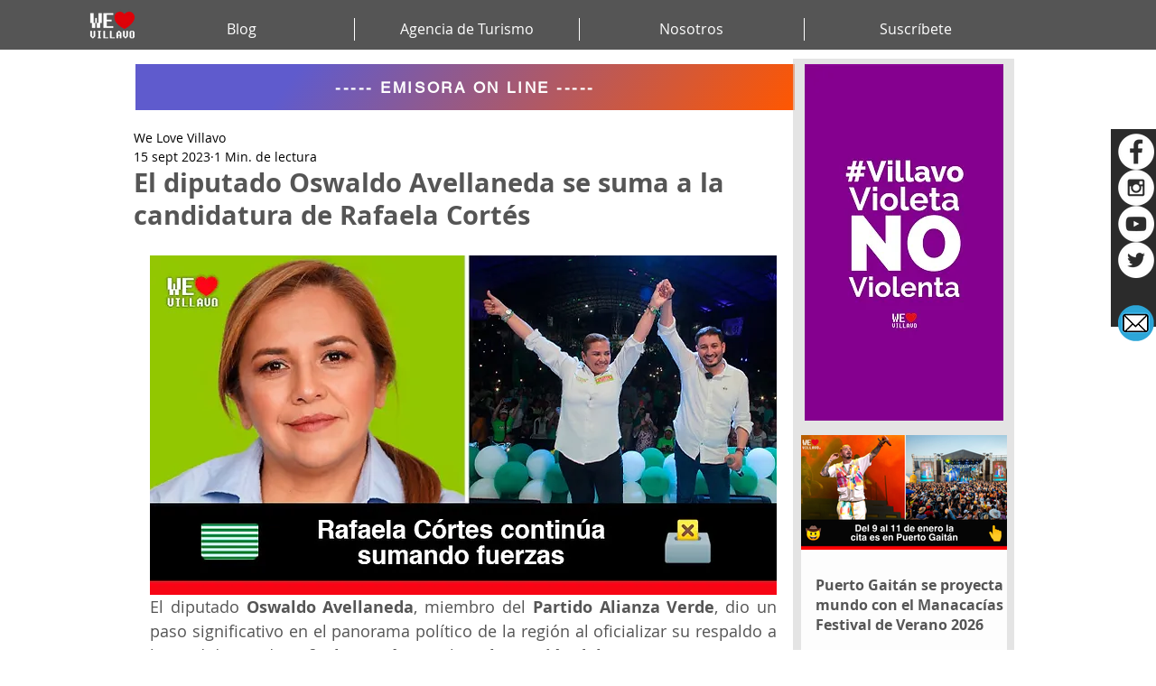

--- FILE ---
content_type: text/html; charset=utf-8
request_url: https://www.google.com/recaptcha/api2/aframe
body_size: 266
content:
<!DOCTYPE HTML><html><head><meta http-equiv="content-type" content="text/html; charset=UTF-8"></head><body><script nonce="rz1xtNspZwpBgmJF7QddqQ">/** Anti-fraud and anti-abuse applications only. See google.com/recaptcha */ try{var clients={'sodar':'https://pagead2.googlesyndication.com/pagead/sodar?'};window.addEventListener("message",function(a){try{if(a.source===window.parent){var b=JSON.parse(a.data);var c=clients[b['id']];if(c){var d=document.createElement('img');d.src=c+b['params']+'&rc='+(localStorage.getItem("rc::a")?sessionStorage.getItem("rc::b"):"");window.document.body.appendChild(d);sessionStorage.setItem("rc::e",parseInt(sessionStorage.getItem("rc::e")||0)+1);localStorage.setItem("rc::h",'1769018970065');}}}catch(b){}});window.parent.postMessage("_grecaptcha_ready", "*");}catch(b){}</script></body></html>